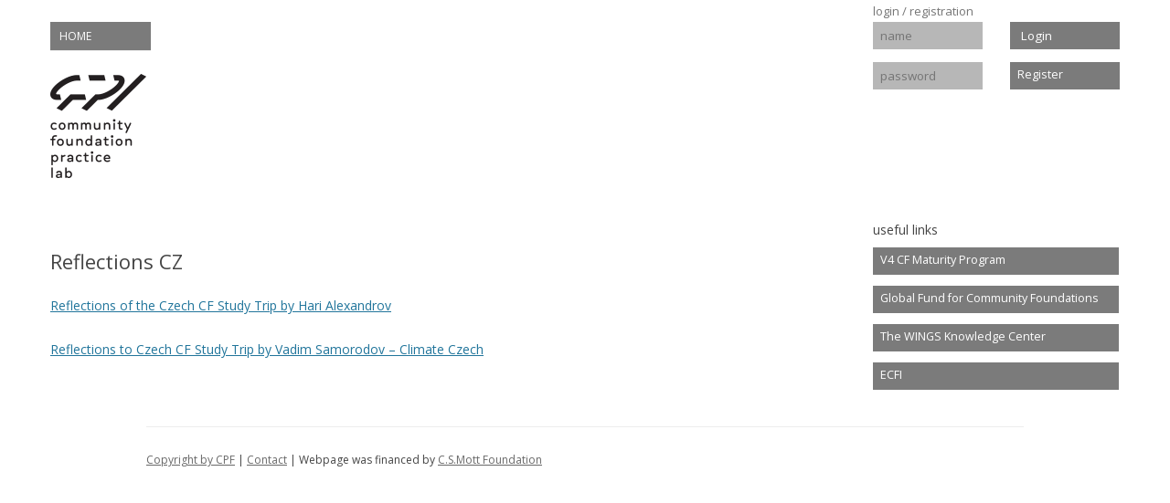

--- FILE ---
content_type: text/html; charset=UTF-8
request_url: https://cfpracticelab.org/info-on-czech-cfs/
body_size: 4641
content:
<!DOCTYPE html>
<!--[if IE 7]>
<html class="ie ie7" lang="en-US">
<![endif]-->
<!--[if IE 8]>
<html class="ie ie8" lang="en-US">
<![endif]-->
<!--[if !(IE 7) | !(IE 8)  ]><!-->
<html lang="en-US">
<!--<![endif]-->
<head>
<meta charset="UTF-8" />
<meta name="viewport" content="width=device-width, minimum-scale=1.0, maximum-scale=1.0">
<meta name="robots" content="noindex">
<title>Reflections CZ | CF Practice Lab</title>
<link rel="profile" href="http://gmpg.org/xfn/11" />
<link rel="pingback" href="https://cfpracticelab.org/xmlrpc.php" />
<!--[if lt IE 9]>
<script src="https://cfpracticelab.org/wp-content/themes/cfpl/js/html5.js" type="text/javascript"></script>
<![endif]-->
<meta name='robots' content='max-image-preview:large' />
<link rel='dns-prefetch' href='//fonts.googleapis.com' />
<link rel='dns-prefetch' href='//s.w.org' />
<link rel="alternate" type="application/rss+xml" title="CF Practice Lab &raquo; Feed" href="https://cfpracticelab.org/feed/" />
<link rel="alternate" type="application/rss+xml" title="CF Practice Lab &raquo; Comments Feed" href="https://cfpracticelab.org/comments/feed/" />
<link rel="alternate" type="application/rss+xml" title="CF Practice Lab &raquo; Reflections CZ Comments Feed" href="https://cfpracticelab.org/info-on-czech-cfs/feed/" />
		<script type="text/javascript">
			window._wpemojiSettings = {"baseUrl":"https:\/\/s.w.org\/images\/core\/emoji\/13.0.1\/72x72\/","ext":".png","svgUrl":"https:\/\/s.w.org\/images\/core\/emoji\/13.0.1\/svg\/","svgExt":".svg","source":{"concatemoji":"https:\/\/cfpracticelab.org\/wp-includes\/js\/wp-emoji-release.min.js?ver=5.7.14"}};
			!function(e,a,t){var n,r,o,i=a.createElement("canvas"),p=i.getContext&&i.getContext("2d");function s(e,t){var a=String.fromCharCode;p.clearRect(0,0,i.width,i.height),p.fillText(a.apply(this,e),0,0);e=i.toDataURL();return p.clearRect(0,0,i.width,i.height),p.fillText(a.apply(this,t),0,0),e===i.toDataURL()}function c(e){var t=a.createElement("script");t.src=e,t.defer=t.type="text/javascript",a.getElementsByTagName("head")[0].appendChild(t)}for(o=Array("flag","emoji"),t.supports={everything:!0,everythingExceptFlag:!0},r=0;r<o.length;r++)t.supports[o[r]]=function(e){if(!p||!p.fillText)return!1;switch(p.textBaseline="top",p.font="600 32px Arial",e){case"flag":return s([127987,65039,8205,9895,65039],[127987,65039,8203,9895,65039])?!1:!s([55356,56826,55356,56819],[55356,56826,8203,55356,56819])&&!s([55356,57332,56128,56423,56128,56418,56128,56421,56128,56430,56128,56423,56128,56447],[55356,57332,8203,56128,56423,8203,56128,56418,8203,56128,56421,8203,56128,56430,8203,56128,56423,8203,56128,56447]);case"emoji":return!s([55357,56424,8205,55356,57212],[55357,56424,8203,55356,57212])}return!1}(o[r]),t.supports.everything=t.supports.everything&&t.supports[o[r]],"flag"!==o[r]&&(t.supports.everythingExceptFlag=t.supports.everythingExceptFlag&&t.supports[o[r]]);t.supports.everythingExceptFlag=t.supports.everythingExceptFlag&&!t.supports.flag,t.DOMReady=!1,t.readyCallback=function(){t.DOMReady=!0},t.supports.everything||(n=function(){t.readyCallback()},a.addEventListener?(a.addEventListener("DOMContentLoaded",n,!1),e.addEventListener("load",n,!1)):(e.attachEvent("onload",n),a.attachEvent("onreadystatechange",function(){"complete"===a.readyState&&t.readyCallback()})),(n=t.source||{}).concatemoji?c(n.concatemoji):n.wpemoji&&n.twemoji&&(c(n.twemoji),c(n.wpemoji)))}(window,document,window._wpemojiSettings);
		</script>
		<style type="text/css">
img.wp-smiley,
img.emoji {
	display: inline !important;
	border: none !important;
	box-shadow: none !important;
	height: 1em !important;
	width: 1em !important;
	margin: 0 .07em !important;
	vertical-align: -0.1em !important;
	background: none !important;
	padding: 0 !important;
}
</style>
	<link rel='stylesheet' id='wp-block-library-css'  href='https://cfpracticelab.org/wp-includes/css/dist/block-library/style.min.css?ver=5.7.14' type='text/css' media='all' />
<link rel='stylesheet' id='default-template-css'  href='https://cfpracticelab.org/wp-content/plugins/register-plus-redux/extension/readygraph/assets/css/default-popup.css?ver=5.7.14' type='text/css' media='all' />
<link rel='stylesheet' id='wp-postratings-css'  href='https://cfpracticelab.org/wp-content/plugins/wp-postratings/css/postratings-css.css?ver=1.89' type='text/css' media='all' />
<link rel='stylesheet' id='twentytwelve-fonts-css'  href='https://fonts.googleapis.com/css?family=Open+Sans:400italic,700italic,400,700&#038;subset=latin,latin-ext' type='text/css' media='all' />
<link rel='stylesheet' id='twentytwelve-style-css'  href='https://cfpracticelab.org/wp-content/themes/cfpl/style.css?ver=5.7.14' type='text/css' media='all' />
<!--[if lt IE 9]>
<link rel='stylesheet' id='twentytwelve-ie-css'  href='https://cfpracticelab.org/wp-content/themes/cfpl/css/ie.css?ver=20121010' type='text/css' media='all' />
<![endif]-->
<script type='text/javascript' src='https://cfpracticelab.org/wp-includes/js/jquery/jquery.min.js?ver=3.5.1' id='jquery-core-js'></script>
<script type='text/javascript' src='https://cfpracticelab.org/wp-includes/js/jquery/jquery-migrate.min.js?ver=3.3.2' id='jquery-migrate-js'></script>
<link rel="https://api.w.org/" href="https://cfpracticelab.org/wp-json/" /><link rel="alternate" type="application/json" href="https://cfpracticelab.org/wp-json/wp/v2/pages/113" /><link rel="EditURI" type="application/rsd+xml" title="RSD" href="https://cfpracticelab.org/xmlrpc.php?rsd" />
<link rel="wlwmanifest" type="application/wlwmanifest+xml" href="https://cfpracticelab.org/wp-includes/wlwmanifest.xml" /> 
<meta name="generator" content="WordPress 5.7.14" />
<link rel="canonical" href="https://cfpracticelab.org/info-on-czech-cfs/" />
<link rel='shortlink' href='https://cfpracticelab.org/?p=113' />
<link rel="alternate" type="application/json+oembed" href="https://cfpracticelab.org/wp-json/oembed/1.0/embed?url=https%3A%2F%2Fcfpracticelab.org%2Finfo-on-czech-cfs%2F" />
<link rel="alternate" type="text/xml+oembed" href="https://cfpracticelab.org/wp-json/oembed/1.0/embed?url=https%3A%2F%2Fcfpracticelab.org%2Finfo-on-czech-cfs%2F&#038;format=xml" />
<script type="text/javascript">
  jQuery(function($){
    $('.comment-reply-link').click(function(e){
      e.preventDefault();
      var args = $(this).data('onclick');
      args = args.replace(/.*\(|\)/gi, '').replace(/\"|\s+/g, '');
      args = args.split(',');
      tinymce.EditorManager.execCommand('mceRemoveEditor', true, 'comment');
      addComment.moveForm.apply( addComment, args );
      tinymce.EditorManager.execCommand('mceAddEditor', true, 'comment');
    });
    $('#cancel-comment-reply-link').click(function(e){
        e.preventDefault();
        tinymce.EditorManager.execCommand('mceRemoveEditor', true, 'comment');
        setTimeout(function(){ tinymce.EditorManager.execCommand('mceAddEditor', true, 'comment'); }, 1);
    });
  });
</script>

	<style type='text/css'>
	#wp-comment-editor-container {
		border: 2px solid #DFDFDF;
	}
	</style>
	<style type="text/css">.recentcomments a{display:inline !important;padding:0 !important;margin:0 !important;}</style><style type="text/css" id="custom-background-css">
body.custom-background { background-color: #ffffff; }
</style>
	
<style type="text/css">
            #container-pics div {
                display: none;
            }
        </style>
        <script type="text/javascript">
            function showHideDivs(indx){
                hideDivs();
                oShowHideDivs[indx].style.display = 'block';
            }
            function hideDivs(){
                for(i=0; i < oShowHideDivs.length; i++){
                    oShowHideDivs[i].style.display = 'none';
                }
            }
            window.onload=function(){
                oShowHideDivs = document.getElementById('container-pics').getElementsByTagName('div');
                var oMap = document.getElementById('myMap');
                for(i=0; i < oMap.areas.length; i++){
                    oMap.areas[i].indx = i;
                    oMap.areas[i].onmouseover=function(){showHideDivs(this.indx);}
                    oMap.areas[i].onmouseout = hideDivs;
                }
            }
        </script>
</head>

<body class="page-template-default page page-id-113 custom-background custom-background-white custom-font-enabled">
<div id="page" class="hfeed site">
	<header id="masthead" class="site-header" role="banner">

<div id="header-leftside">
		

		<nav id="site-navigation" class="main-navigation" role="navigation">
			<h3 class="menu-toggle">Menu</h3>
			<a class="assistive-text" href="#content" title="Skip to content">Skip to content</a>
			<div class="menu-menu-container"><ul id="menu-menu" class="nav-menu"><li id="menu-item-1287" class="menu-item menu-item-type-custom menu-item-object-custom menu-item-home menu-item-1287"><a title="Home" href="https://cfpracticelab.org/">Home</a></li>
</ul></div>		</nav>

		<hgroup>
			<h1 class="site-title"><a href="https://cfpracticelab.org/" title="CF Practise Lab"><img src="https://cfpracticelab.org/wp-content/themes/cfpl/images/logo-cfpracticelab.png" title="Community Foundation Practice Lab" alt="Community Foundation Practice Lab"></a></h1>
			<h2 class="site-description"></h2>
		</hgroup>

		

		</div>



<div id="prihlasenie">
<h2>login / registration</h2>
<form action="https://cfpracticelab.org/wp-login.php" method="post">
<div id="leftform">
<input type="text" name="log" id="log" placeholder="name" value="" size="20" /><br><br>
<input type="password" name="pwd" id="pwd" size="20" placeholder="password" />
</div>
<div id="rightform">
<input type="submit" name="submit" value="Login" class="button" /><br><br>
<a href="http://cfpracticelab.org/wp-login.php?action=register" title="Register to CF Practice Lab">Register</a>
    <p>      
       <input type="hidden" name="redirect_to" value="/info-on-czech-cfs/" />
    </p>
</div>
</form>
</div>

<div style="clear: both;">


	</header><!-- #masthead -->

	<div id="main" class="wrapper">
	<div id="primary" class="site-content">
		<div id="content" role="main">

							
	<article id="post-113" class="post-113 page type-page status-publish hentry">
		<header class="entry-header">
												<h1 class="entry-title">Reflections CZ</h1>
		</header>

		<div class="entry-content">
			<p><a href="http://android-sk.sk/cfpracticelab/wp-content/uploads/Reflections_Czech_CFs_Alexandrov.pdf">Reflections of the Czech CF Study Trip by Hari Alexandrov</a></p>
<p><a href="http://android-sk.sk/cfpracticelab/wp-content/uploads/Reflections-Vadim-Samorodov-Climate-Czech.pdf">Reflections to Czech CF Study Trip by Vadim Samorodov &#8211; Climate Czech</a></p>
					</div><!-- .entry-content -->
		<footer class="entry-meta">
					</footer><!-- .entry-meta -->
	</article><!-- #post -->
				
<div id="comments" class="comments-area">

	
	
	
</div><!-- #comments .comments-area -->			
		</div><!-- #content -->
	</div><!-- #primary -->


	<div id="secondary" class="widget-area hlavny" role="complementary">
	
	<!--<h2>social</h2>
	<div id="social">
			<span class="fac"><a href="http://facebook.com" title="facebook" target="_blank">facebook</a></span> <a href="http://twitter.com" title="twitter" target="_blank">twitter</a>
		</div>-->
	<div id="useful">
	<h2>useful links</h2>
	<a href="http://www.v4program.org/" title="V4 Community Foundation Maturity Program" target="_blank">V4 CF Maturity Program</a><br>
	<a href="http://www.globalfundcommunityfoundations.org/information/" title="Global Fund for Community Foundations" target="_blank">Global Fund for Community Foundations</a><br>
	<a href="http://wings.issuelab.org/home" title="The WINGS Knowledge Center" target="_blank">The WINGS Knowledge Center</a>
        <a href="http://communityfoundations-europe.org/" title="ECFI" target="_blank">ECFI</a>
	<!--<h2 style="margin-top:25px;">events calendar</h2>
	<a href="#" title="12.1.2015 Event1" target="_blank">12.1.2015 Event1</a><br>
	<a href="#" title="22.3.2015 Event2" target="_blank">22.3.2015 Event2</a><br>-->
		
	</div>
</div><!-- #secondary -->	</div><!-- #main .wrapper -->
	<footer id="colophon" role="contentinfo">
		<div class="site-info">
						<a href="http://cpf.sk/" title="Semantic Personal Publishing Platform">Copyright by CPF</a> | <a href="http://cfpracticelab.org/contact/" title="Contact CF Practice Lab">Contact</a> | Webpage was financed by <a href="http://www.mott.org/" title="link to C.S.Mott Foundation" target="_blank">C.S.Mott Foundation</a>
		</div><!-- .site-info -->
		<div class="site-donor">
			<!--<img src="http://cfpracticelab.org/wp-content/themes/cfpl/images/mott-logo.jpg" title="logo C.S.Mott Foundation" alt="logo C.S.Mott Foundation">-->
		</div>
	</footer><!-- #colophon -->
</div><!-- #page -->

<script type='text/javascript' id='wp-postratings-js-extra'>
/* <![CDATA[ */
var ratingsL10n = {"plugin_url":"https:\/\/cfpracticelab.org\/wp-content\/plugins\/wp-postratings","ajax_url":"https:\/\/cfpracticelab.org\/wp-admin\/admin-ajax.php","text_wait":"Please rate only 1 item at a time.","image":"stars","image_ext":"gif","max":"5","show_loading":"1","show_fading":"1","custom":"0"};
var ratings_mouseover_image=new Image();ratings_mouseover_image.src="https://cfpracticelab.org/wp-content/plugins/wp-postratings/images/stars/rating_over.gif";;
/* ]]> */
</script>
<script type='text/javascript' src='https://cfpracticelab.org/wp-content/plugins/wp-postratings/js/postratings-js.js?ver=1.89' id='wp-postratings-js'></script>
<script type='text/javascript' src='https://cfpracticelab.org/wp-content/themes/cfpl/js/navigation.js?ver=20140318' id='twentytwelve-navigation-js'></script>
<script type='text/javascript' src='https://cfpracticelab.org/wp-includes/js/wp-embed.min.js?ver=5.7.14' id='wp-embed-js'></script>
<script>
jQuery( document ).ready( function($) {
	$('.bawpvc-ajax-counter').each( function( i ) {
		var $id = $(this).data('id');
		var t = this;
		var n = 0;
		$.get('https://cfpracticelab.org/wp-admin/admin-ajax.php?action=bawpvc-ajax-counter&p='+$id+'&n='+n, function( html ) {
			$(t).html( html );
		})
	});
});
</script>
</body>
</html>